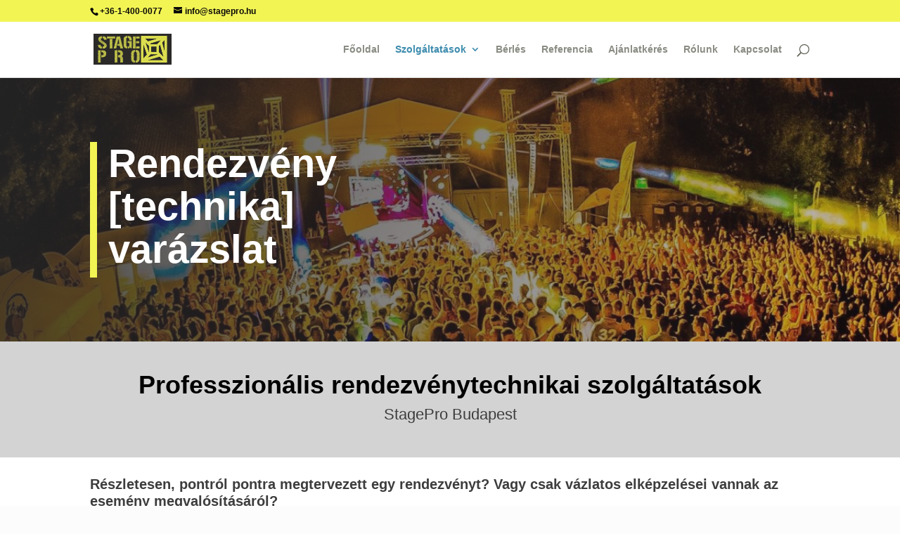

--- FILE ---
content_type: text/css
request_url: https://stagepro.hu/wp-content/et-cache/4060/et-core-unified-deferred-4060.min.css?ver=1765006317
body_size: 1737
content:
div.et_pb_section.et_pb_section_0{background-image:radial-gradient(circle at bottom right,rgba(40,40,40,0.24) 0%,rgba(40,40,40,0.86) 100%),url(https://stagepro.hu/wp-content/uploads/2018/02/szinpad-berles.jpg)!important}.et_pb_section_0.et_pb_section{padding-top:5vw;padding-bottom:5vw}.et_pb_row_0.et_pb_row{padding-top:27px!important;padding-right:0px!important;padding-bottom:27px!important;padding-left:0px!important;padding-top:27px;padding-right:0px;padding-bottom:27px;padding-left:0}.et_pb_text_0 h1{font-family:'Rubik',Helvetica,Arial,Lucida,sans-serif;font-weight:700;font-size:56px;line-height:1.1em}.et_pb_text_0{border-color:#f2f454;border-left-width:10px;padding-left:16px!important;margin-bottom:0px!important;max-width:800px}.et_pb_section_2.et_pb_section{padding-top:0px;padding-bottom:0px}.et_pb_row_3,.et_pb_row_6,.et_pb_row_8,.et_pb_row_11,.et_pb_row_14{background-color:#d3d3d3}.et_pb_row_3.et_pb_row,.et_pb_row_6.et_pb_row,.et_pb_row_8.et_pb_row,.et_pb_row_11.et_pb_row,.et_pb_row_14.et_pb_row{padding-top:40px!important;padding-right:0px!important;padding-bottom:40px!important;padding-left:0px!important;padding-top:40px;padding-right:0px;padding-bottom:40px;padding-left:0px}.et_pb_text_4.et_pb_text,.et_pb_text_5.et_pb_text,.et_pb_text_9.et_pb_text,.et_pb_text_11.et_pb_text,.et_pb_text_17.et_pb_text{color:#000000!important}.et_pb_text_4 h1,.et_pb_text_5 h1,.et_pb_text_6 h1,.et_pb_text_7 h1,.et_pb_text_8 h1,.et_pb_text_9 h1,.et_pb_text_10 h1,.et_pb_text_11 h1,.et_pb_text_12 h1,.et_pb_text_13 h1,.et_pb_text_14 h1,.et_pb_text_15 h1,.et_pb_text_16 h1,.et_pb_text_17 h1{font-size:56px}.et_pb_text_4 h2,.et_pb_text_5 h2,.et_pb_text_9 h2,.et_pb_text_11 h2,.et_pb_text_17 h2{font-weight:700;font-size:36px;color:#000000!important;line-height:1.2em}.et_pb_text_4,.et_pb_text_5,.et_pb_text_9,.et_pb_text_11,.et_pb_text_17{margin-right:10px!important;margin-left:10px!important}.et_pb_section_3.et_pb_section{padding-top:0px;background-color:rgba(242,244,84,0.17)!important}.et_pb_image_1 .et_pb_image_wrap,.et_pb_image_2 .et_pb_image_wrap,.et_pb_image_3 .et_pb_image_wrap,.et_pb_image_4 .et_pb_image_wrap,.et_pb_image_5 .et_pb_image_wrap,.et_pb_image_6 .et_pb_image_wrap,.et_pb_image_8 .et_pb_image_wrap{border-color:#f2f454;box-shadow:6px 6px 18px 0px #000000}.et_pb_image_1,.et_pb_image_2,.et_pb_image_3,.et_pb_image_4,.et_pb_image_5,.et_pb_image_6{text-align:center}.et_pb_button_0_wrapper,.et_pb_button_1_wrapper,.et_pb_button_2_wrapper,.et_pb_button_3_wrapper,.et_pb_button_4_wrapper,.et_pb_button_5_wrapper{margin-top:-1vh!important}body #page-container .et_pb_section .et_pb_button_0,body #page-container .et_pb_section .et_pb_button_1,body #page-container .et_pb_section .et_pb_button_2,body #page-container .et_pb_section .et_pb_button_3,body #page-container .et_pb_section .et_pb_button_4,body #page-container .et_pb_section .et_pb_button_5{color:#000000!important;border-width:0px!important;border-radius:3px;font-weight:700!important;background-color:#f2f454}body #page-container .et_pb_section .et_pb_button_0:hover,body #page-container .et_pb_section .et_pb_button_1:hover,body #page-container .et_pb_section .et_pb_button_2:hover,body #page-container .et_pb_section .et_pb_button_3:hover,body #page-container .et_pb_section .et_pb_button_4:hover,body #page-container .et_pb_section .et_pb_button_5:hover{color:#ffffff!important;background-image:initial;background-color:#000000}body #page-container .et_pb_section .et_pb_button_0,body #page-container .et_pb_section .et_pb_button_0:hover,body #page-container .et_pb_section .et_pb_button_1,body #page-container .et_pb_section .et_pb_button_1:hover,body #page-container .et_pb_section .et_pb_button_2,body #page-container .et_pb_section .et_pb_button_2:hover,body #page-container .et_pb_section .et_pb_button_3,body #page-container .et_pb_section .et_pb_button_3:hover,body #page-container .et_pb_section .et_pb_button_4,body #page-container .et_pb_section .et_pb_button_4:hover,body #page-container .et_pb_section .et_pb_button_5,body #page-container .et_pb_section .et_pb_button_5:hover{padding:0.3em 1em!important}body #page-container .et_pb_section .et_pb_button_0:before,body #page-container .et_pb_section .et_pb_button_0:after,body #page-container .et_pb_section .et_pb_button_1:before,body #page-container .et_pb_section .et_pb_button_1:after,body #page-container .et_pb_section .et_pb_button_2:before,body #page-container .et_pb_section .et_pb_button_2:after,body #page-container .et_pb_section .et_pb_button_3:before,body #page-container .et_pb_section .et_pb_button_3:after,body #page-container .et_pb_section .et_pb_button_4:before,body #page-container .et_pb_section .et_pb_button_4:after,body #page-container .et_pb_section .et_pb_button_5:before,body #page-container .et_pb_section .et_pb_button_5:after,body #page-container .et_pb_section .et_pb_button_6:before,body #page-container .et_pb_section .et_pb_button_6:after,body #page-container .et_pb_section .et_pb_button_7:before,body #page-container .et_pb_section .et_pb_button_7:after,body #page-container .et_pb_section .et_pb_button_8:before,body #page-container .et_pb_section .et_pb_button_8:after{display:none!important}.et_pb_button_0,.et_pb_button_1,.et_pb_button_2,.et_pb_button_3,.et_pb_button_4,.et_pb_button_5{box-shadow:6px 6px 18px 0px #000000;transition:color 300ms ease 0ms,background-color 300ms ease 0ms;width:60%}.et_pb_button_0,.et_pb_button_0:after,.et_pb_button_1,.et_pb_button_1:after,.et_pb_button_2,.et_pb_button_2:after,.et_pb_button_3,.et_pb_button_3:after,.et_pb_button_4,.et_pb_button_4:after,.et_pb_button_5,.et_pb_button_5:after,.et_pb_button_6,.et_pb_button_6:after,.et_pb_button_7,.et_pb_button_7:after,.et_pb_button_8,.et_pb_button_8:after,.et_pb_button_9,.et_pb_button_9:after{transition:all 300ms ease 0ms}.et_pb_section_4.et_pb_section{padding-top:0px;padding-right:0px;padding-bottom:0px;padding-left:0px;margin-top:10vh;margin-bottom:10vh}.et_pb_text_6,.et_pb_text_7,.et_pb_text_8{margin-top:2vh!important}.et_pb_button_6_wrapper,.et_pb_button_7_wrapper,.et_pb_button_8_wrapper{margin-bottom:2vh!important}body #page-container .et_pb_section .et_pb_button_6,body #page-container .et_pb_section .et_pb_button_7,body #page-container .et_pb_section .et_pb_button_8{color:#d3d3d3!important;border-width:0px!important;border-radius:0px;letter-spacing:4px;font-size:20px;text-transform:uppercase!important;background-color:#0c71c3}body #page-container .et_pb_section .et_pb_button_6:hover,body #page-container .et_pb_section .et_pb_button_7:hover,body #page-container .et_pb_section .et_pb_button_8:hover,body #page-container .et_pb_section .et_pb_button_9:hover{color:#ffffff!important;border-color:#000000!important;background-image:initial;background-color:#000000}body #page-container .et_pb_section .et_pb_button_6,body #page-container .et_pb_section .et_pb_button_6:hover,body #page-container .et_pb_section .et_pb_button_7,body #page-container .et_pb_section .et_pb_button_7:hover,body #page-container .et_pb_section .et_pb_button_8,body #page-container .et_pb_section .et_pb_button_8:hover{padding-right:1em!important;padding-left:1em!important}.et_pb_button_6,.et_pb_button_7,.et_pb_button_8,.et_pb_button_9{transition:color 300ms ease 0ms,background-color 300ms ease 0ms,border 300ms ease 0ms}.et_pb_section_5.et_pb_section,.et_pb_section_8.et_pb_section{padding-top:0px;padding-right:0px;padding-bottom:60px;padding-left:0px}.et_pb_text_10 ul li,.et_pb_text_12 ul li,.et_pb_text_13 ul li,.et_pb_text_14 ul li,.et_pb_text_15 ul li,.et_pb_text_16 ul li{line-height:1.4em;font-size:18px;line-height:1.4em}.et_pb_text_10 h2,.et_pb_text_12 h2,.et_pb_text_13 h2,.et_pb_text_14 h2,.et_pb_text_15 h2,.et_pb_text_16 h2{font-weight:700;line-height:1.2em}.et_pb_text_10 h3,.et_pb_text_12 h3,.et_pb_text_13 h3,.et_pb_text_14 h3,.et_pb_text_15 h3,.et_pb_text_16 h3{font-weight:700;font-size:20px;line-height:1.2em}.et_pb_text_10,.et_pb_text_12,.et_pb_text_13,.et_pb_text_14,.et_pb_text_15,.et_pb_text_16{padding-top:0px!important;padding-bottom:0px!important}.et_pb_image_7{text-align:left;margin-left:0}.et_pb_section_6.et_pb_section{padding-top:0px;padding-right:0px;padding-bottom:0px;padding-left:0px}.et_pb_image_8:hover{transform:scaleX(1.1) scaleY(1.1)!important}.et_pb_image_8{transition:transform 300ms ease 0ms;text-align:center}.et_pb_row_13.et_pb_row{padding-top:0px!important;padding-right:0px!important;padding-bottom:30px!important;padding-left:0px!important;padding-top:0;padding-right:0px;padding-bottom:30px;padding-left:0px}.et_pb_gallery_0.et_pb_gallery .et_pb_gallery_item{width:25%!important;margin:0!important;clear:none!important}.et_pb_row_16.et_pb_row{padding-bottom:0px!important;padding-bottom:0}.et_pb_column_22{display:flex;flex-direction:column;justify-content:center}.et_pb_video_0 .et_pb_video_overlay_hover:hover{background-color:rgba(0,0,0,.6)}.et_pb_button_9_wrapper .et_pb_button_9,.et_pb_button_9_wrapper .et_pb_button_9:hover{padding-top:12px!important;padding-right:30px!important;padding-bottom:12px!important;padding-left:30px!important}body #page-container .et_pb_section .et_pb_button_9{color:#000000!important;border-width:0px!important;border-radius:0px;letter-spacing:4px;font-size:20px;font-weight:700!important;text-transform:uppercase!important;background-color:#f2f454}body #page-container .et_pb_section .et_pb_button_9:hover:after{margin-left:.3em;left:auto;margin-left:.3em;opacity:1}body #page-container .et_pb_section .et_pb_button_9:after{line-height:inherit;font-size:inherit!important;margin-left:-1em;left:auto;font-family:ETmodules!important;font-weight:400!important}.et_pb_column_11,.et_pb_column_12,.et_pb_column_13{background-color:#f2f454}@media only screen and (min-width:981px){.et_pb_row_3,body #page-container .et-db #et-boc .et-l .et_pb_row_3.et_pb_row,body.et_pb_pagebuilder_layout.single #page-container #et-boc .et-l .et_pb_row_3.et_pb_row,body.et_pb_pagebuilder_layout.single.et_full_width_page #page-container #et-boc .et-l .et_pb_row_3.et_pb_row,.et_pb_row_6,body #page-container .et-db #et-boc .et-l .et_pb_row_6.et_pb_row,body.et_pb_pagebuilder_layout.single #page-container #et-boc .et-l .et_pb_row_6.et_pb_row,body.et_pb_pagebuilder_layout.single.et_full_width_page #page-container #et-boc .et-l .et_pb_row_6.et_pb_row,.et_pb_row_8,body #page-container .et-db #et-boc .et-l .et_pb_row_8.et_pb_row,body.et_pb_pagebuilder_layout.single #page-container #et-boc .et-l .et_pb_row_8.et_pb_row,body.et_pb_pagebuilder_layout.single.et_full_width_page #page-container #et-boc .et-l .et_pb_row_8.et_pb_row,.et_pb_row_11,body #page-container .et-db #et-boc .et-l .et_pb_row_11.et_pb_row,body.et_pb_pagebuilder_layout.single #page-container #et-boc .et-l .et_pb_row_11.et_pb_row,body.et_pb_pagebuilder_layout.single.et_full_width_page #page-container #et-boc .et-l .et_pb_row_11.et_pb_row,.et_pb_row_14,body #page-container .et-db #et-boc .et-l .et_pb_row_14.et_pb_row,body.et_pb_pagebuilder_layout.single #page-container #et-boc .et-l .et_pb_row_14.et_pb_row,body.et_pb_pagebuilder_layout.single.et_full_width_page #page-container #et-boc .et-l .et_pb_row_14.et_pb_row{width:100%;max-width:100%}}@media only screen and (max-width:980px){.et_pb_text_0 h1{font-size:44px}.et_pb_text_0{border-left-width:10px}.et_pb_row_3,body #page-container .et-db #et-boc .et-l .et_pb_row_3.et_pb_row,body.et_pb_pagebuilder_layout.single #page-container #et-boc .et-l .et_pb_row_3.et_pb_row,body.et_pb_pagebuilder_layout.single.et_full_width_page #page-container #et-boc .et-l .et_pb_row_3.et_pb_row,.et_pb_row_6,body #page-container .et-db #et-boc .et-l .et_pb_row_6.et_pb_row,body.et_pb_pagebuilder_layout.single #page-container #et-boc .et-l .et_pb_row_6.et_pb_row,body.et_pb_pagebuilder_layout.single.et_full_width_page #page-container #et-boc .et-l .et_pb_row_6.et_pb_row,.et_pb_row_8,body #page-container .et-db #et-boc .et-l .et_pb_row_8.et_pb_row,body.et_pb_pagebuilder_layout.single #page-container #et-boc .et-l .et_pb_row_8.et_pb_row,body.et_pb_pagebuilder_layout.single.et_full_width_page #page-container #et-boc .et-l .et_pb_row_8.et_pb_row,.et_pb_row_11,body #page-container .et-db #et-boc .et-l .et_pb_row_11.et_pb_row,body.et_pb_pagebuilder_layout.single #page-container #et-boc .et-l .et_pb_row_11.et_pb_row,body.et_pb_pagebuilder_layout.single.et_full_width_page #page-container #et-boc .et-l .et_pb_row_11.et_pb_row,.et_pb_row_14,body #page-container .et-db #et-boc .et-l .et_pb_row_14.et_pb_row,body.et_pb_pagebuilder_layout.single #page-container #et-boc .et-l .et_pb_row_14.et_pb_row,body.et_pb_pagebuilder_layout.single.et_full_width_page #page-container #et-boc .et-l .et_pb_row_14.et_pb_row{width:100%;max-width:100%}.et_pb_text_4 h1,.et_pb_text_5 h1,.et_pb_text_6 h1,.et_pb_text_7 h1,.et_pb_text_8 h1,.et_pb_text_9 h1,.et_pb_text_10 h1,.et_pb_text_11 h1,.et_pb_text_12 h1,.et_pb_text_13 h1,.et_pb_text_14 h1,.et_pb_text_15 h1,.et_pb_text_16 h1,.et_pb_text_17 h1{font-size:40px}.et_pb_text_4 h2,.et_pb_text_5 h2,.et_pb_text_9 h2,.et_pb_text_11 h2,.et_pb_text_17 h2{font-size:30px}.et_pb_image_1 .et_pb_image_wrap img,.et_pb_image_2 .et_pb_image_wrap img,.et_pb_image_3 .et_pb_image_wrap img,.et_pb_image_4 .et_pb_image_wrap img,.et_pb_image_5 .et_pb_image_wrap img,.et_pb_image_6 .et_pb_image_wrap img,.et_pb_image_7 .et_pb_image_wrap img,.et_pb_image_8 .et_pb_image_wrap img{width:auto}body #page-container .et_pb_section .et_pb_button_0,body #page-container .et_pb_section .et_pb_button_1,body #page-container .et_pb_section .et_pb_button_2,body #page-container .et_pb_section .et_pb_button_3,body #page-container .et_pb_section .et_pb_button_4,body #page-container .et_pb_section .et_pb_button_5,body #page-container .et_pb_section .et_pb_button_6,body #page-container .et_pb_section .et_pb_button_7,body #page-container .et_pb_section .et_pb_button_8,body #page-container .et_pb_section .et_pb_button_9{font-size:18px!important}.et_pb_text_10,.et_pb_text_10 ul li,.et_pb_text_12,.et_pb_text_12 ul li,.et_pb_text_13,.et_pb_text_13 ul li,.et_pb_text_14,.et_pb_text_14 ul li,.et_pb_text_15,.et_pb_text_15 ul li,.et_pb_text_16,.et_pb_text_16 ul li{font-size:16px}.et_pb_text_10 h2,.et_pb_text_12 h2,.et_pb_text_13 h2,.et_pb_text_14 h2,.et_pb_text_15 h2,.et_pb_text_16 h2{font-size:24px}.et_pb_text_10 h3,.et_pb_text_12 h3,.et_pb_text_13 h3,.et_pb_text_14 h3,.et_pb_text_15 h3,.et_pb_text_16 h3{font-size:18px}body #page-container .et_pb_section .et_pb_button_9:after{line-height:inherit;font-size:inherit!important;margin-left:-1em;left:auto;display:inline-block;opacity:0;content:attr(data-icon);font-family:ETmodules!important;font-weight:400!important}body #page-container .et_pb_section .et_pb_button_9:before{display:none}body #page-container .et_pb_section .et_pb_button_9:hover:after{margin-left:.3em;left:auto;margin-left:.3em;opacity:1}}@media only screen and (max-width:767px){.et_pb_text_0 h1{font-size:32px}.et_pb_text_0{border-left-width:10px}.et_pb_text_4 h1,.et_pb_text_5 h1,.et_pb_text_6 h1,.et_pb_text_7 h1,.et_pb_text_8 h1,.et_pb_text_9 h1,.et_pb_text_10 h1,.et_pb_text_11 h1,.et_pb_text_12 h1,.et_pb_text_13 h1,.et_pb_text_14 h1,.et_pb_text_15 h1,.et_pb_text_16 h1,.et_pb_text_17 h1{font-size:30px}.et_pb_text_4 h2,.et_pb_text_5 h2,.et_pb_text_9 h2,.et_pb_text_11 h2,.et_pb_text_17 h2{font-size:24px}.et_pb_image_1 .et_pb_image_wrap img,.et_pb_image_2 .et_pb_image_wrap img,.et_pb_image_3 .et_pb_image_wrap img,.et_pb_image_4 .et_pb_image_wrap img,.et_pb_image_5 .et_pb_image_wrap img,.et_pb_image_6 .et_pb_image_wrap img,.et_pb_image_7 .et_pb_image_wrap img,.et_pb_image_8 .et_pb_image_wrap img{width:auto}body #page-container .et_pb_section .et_pb_button_0,body #page-container .et_pb_section .et_pb_button_1,body #page-container .et_pb_section .et_pb_button_2,body #page-container .et_pb_section .et_pb_button_3,body #page-container .et_pb_section .et_pb_button_4,body #page-container .et_pb_section .et_pb_button_5,body #page-container .et_pb_section .et_pb_button_6,body #page-container .et_pb_section .et_pb_button_7,body #page-container .et_pb_section .et_pb_button_8,body #page-container .et_pb_section .et_pb_button_9{font-size:16px!important}.et_pb_text_10 h2,.et_pb_text_12 h2,.et_pb_text_13 h2,.et_pb_text_14 h2,.et_pb_text_15 h2,.et_pb_text_16 h2{font-size:22px}.et_pb_text_10 h3,.et_pb_text_12 h3,.et_pb_text_13 h3,.et_pb_text_14 h3,.et_pb_text_15 h3,.et_pb_text_16 h3{font-size:16px}body #page-container .et_pb_section .et_pb_button_9:after{line-height:inherit;font-size:inherit!important;margin-left:-1em;left:auto;display:inline-block;opacity:0;content:attr(data-icon);font-family:ETmodules!important;font-weight:400!important}body #page-container .et_pb_section .et_pb_button_9:before{display:none}body #page-container .et_pb_section .et_pb_button_9:hover:after{margin-left:.3em;left:auto;margin-left:.3em;opacity:1}}